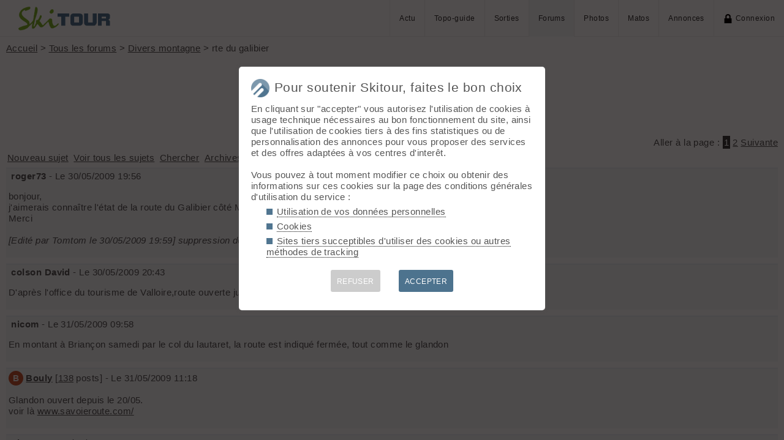

--- FILE ---
content_type: text/html; charset=UTF-8
request_url: http://skitour.fr/forums/114441?goto=74790
body_size: 5250
content:
<!DOCTYPE html>
<html lang="fr">
<head>
<meta charset="utf-8">
<title>rte du galibier - Skitour</title>
<meta name="viewport" content="width=device-width" />
<meta name="theme-color" content="#F5F8FB">
<link rel="apple-touch-icon" href="/img/logoSquare.png">
<link rel="apple-touch-startup-image" href="/img/logoPicto.png">


<style type="text/css">@import "/inc/style.css?v=1746612283";</style>
<style type="text/css" media="print">@import "/inc/style_print.css?v=1619128848";</style>

<script src="/main.js?v=1751466240"></script>
<script>if (window.location.hash == "#_=_") window.history.replaceState('', '', window.location.href.split('#')[0]);</script>

<script>if('serviceWorker' in navigator) navigator.serviceWorker.register('/sw.js');</script><link rel='manifest' href='/manifest.json'>
</head>
<body>
<div id="top"></div><div id="masque" onClick="hideBox();"></div>

<div id="masque_photo" onClick="hidePhoto();"></div><div id="grandephoto"></div>

<div id="bandeau_top">

<div style="float: right; height: 100%;"><a class="lien_menu www" href="/actu/" title="Actu">Actu</a><a class="lien_menu www" href="/topos/" title="Topo-guide">Topo-guide</a><a class="lien_menu www" href="/sorties/" title="Sorties">Sorties</a><a class="lien_menu www active" href="/forums/">Forums</a><a class="lien_menu www" href="/photos/">Photos</a><a class="lien_menu www" href="/matos/">Matos</a><a class="lien_menu www" href="/annonces/">Annonces</a><span class="lien_menu www"  onclick="switchConnect('box_login')"><img src="/img/cadenas.png" alt="" style="width: 15px;margin-right: 5px;" />Connexion</span><div id="bouton_menu" class="lien_menu mmm"><img id="bouton_menu_img" src="/img/menu.png" alt="" /></div></div>
<a id="logo" title="Skitour, 100% ski de rando" href="/" ><img src="/img/skitour.png" alt="Skitour" /></a>
</div>

<div id="menu_mobile">
	<ul>
		<li ><a href="/">Accueil</a></li>
		<li ><a href="/actu/">Actu</a></li>
		<li ><a href="/topos/">Topo-guide</a></li>
		<li ><a href="/sorties/">Sorties</a></li>
		<li class="active"><a href="/forums/">Forums</a></li>
		<li ><a href="/photos/">Photos</a></li>
		<li ><a href="/matos/">Matos</a></li>
		<li ><a href="/annonces/">Annonces</a></li>
				<li ><span onclick="switchConnect('box_login')"><img src="/img/cadenas.png" alt="" style="width: 15px;margin-right: 5px;" />Connexion</span></li>
					
	</ul>
</div>


<div id="bandeau_none" style="height: 70px;"></div>
<script>kign='';document.getElementById("bouton_menu").addEventListener("click", ouvremenu, false);</script>
	

<div id="box_inscr" class="box" style="top: -400px">
<img src="/img/x.png" style="cursor: pointer;width: 15px;position: relative;top: -5px; right: -5px;float: right;" alt="" onclick="hideBox()" />
<div id="txtInscOublipass" style="font-size: 1.5em;letter-spacing: 0.05em;color: #555;">Inscription</div>

<div style="letter-spacing: 0.05em;color: #555;margin: 10px 0;">Entrez votre email et récupérez votre mot de passe dans votre boite</div>

		
<input type="email" style="color:#555;background: #fff;padding: 5px 8px;margin: 0;border: 0;" id="email_inscr" name="email_inscr" size="22"  placeholder="Email" /><input type="text" id="hpseudo_inscr" name="hpseudo_inscr" class="hField" /> <input type="submit" style="margin: 0px; padding: 5px 15px;cursor: pointer;" value="Go" onclick="certifiedData();return false;" /><img id="img_inscr" style="display: none;vertical-align: middle; margin-left: 5px;width: 20px;" src="/img/wait.gif" alt="..." /><div id="alert_inscr" class="alerte"></div>
		
		
<div style="letter-spacing: 0.05em;color: #555;margin: 20px 0;">Ou</div>
		
<div style="margin: 10px auto;text-align: center;"><div style="display: inline;" onclick="googleSignIn('/forums/114441?goto=74790')"><img onmouseover="this.style.filter='brightness(1.1)';" onmouseout="this.style.filter='brightness(1)';" style="cursor: pointer;height: 25px;margin-right: 10px;box-shadow: 0px 0px 5px 0px rgba(0,0,0,0.2);" src="/img/googleSignIn.png" alt="" /></div><div style="display: inline;" onclick="facebookConnexion('/forums/114441?goto=74790')"><img onmouseover="this.style.filter='brightness(1.1)';" onmouseout="this.style.filter='brightness(1)';" style="cursor: pointer;height: 25px;margin-right: 10px;box-shadow: 0px 0px 5px 0px rgba(0,0,0,0.2);" src="/img/facebookConnexion.png" alt="" /></div></div>
		

		<div style="text-align: right;margin: 25px 10px 5px 10px;"><a href="javascript:void(0);" onclick="switchConnect('box_login');"><span id="txt_form">J'ai déjà un compte</span></a></div>
	
</div>

<div id="box_login" class="box">
<img src="/img/x.png" style="cursor: pointer;width: 15px;position: relative;top: -5px; right: -5px;float: right;" alt="" onclick="hideBox()" />
<div style="font-size: 1.5em;letter-spacing: 0.05em;color: #555;">Connexion</div>
		
		<div style="letter-spacing: 0.05em;color: #555;margin: 5px 0;">Entrez l'email et le mot de passe que vous avez reçu lors de votre inscription</div>
		
		<form autocomplete="on" method="post"><input type="email" style="color:#555;background: #fff;padding: 5px 8px;margin: 0;border: 0;" id="email_login" name="email_login" size="25"  placeholder="Email" /> <input type="password" style="color:#555;background: #fff;padding: 5px 8px;margin: 10px 0;border: 0;" id="pass_login" name="pass_login" size="25"  placeholder="Mot de passe" /> <input type="submit" style="display: block;margin: 10px auto;text-align: center; padding: 5px 30px;cursor: pointer;" value="Go" onclick="certifiedData();return false;" /></form><img id="img_login" style="display: none;vertical-align: 0;width: 20px;" src="/img/wait.gif" alt="..." /><div id="alert_login" class="alerte"></div><div style="text-align: right;margin: 25px 10px 5px 10px;"><a href="javascript:void(0);" onclick="switchConnect('box_inscr');"><span id="txt_form">Créer un compte</span></a> | <a href="javascript:void(0);" onclick="switchConnect('box_pass');"><span id="txt_form">Mot de passe oublié</span></a></div>
				
</div>

<div id="box_message" class="box"><img src="/img/x.png" onClick="hideBox()" style="cursor: pointer;width: 15px;position: relative;top: -5px; right: -5px;float: right;" alt=""/><div style="letter-spacing: 0.05em;color: #555;" id="box_message_txt"></div></div>

<div id="etat" title="cliquer pour supprimer"></div><div id="page"><a href="../">Accueil</a> &gt; <a href="./?f=0">Tous les forums</a> &gt; <a href="./?f=2">Divers montagne</a> &gt; rte du galibier
	<h1 id="txt_accueil"><img src="/img/forum.png" style="width: calc(20px + 1.5vw);margin-right: 10px;" alt="">rte du galibier</h1><hr />

	<p class="droite" style="margin-top: 15px;">Aller à la page : <span class="color">1</span> <a href="114441_2">2</a> <a href="114441_2">Suivante</a></p><div>		
	 <a class="linkB" href="nouveau.php" onclick="switchConnect('box_login'); return false;">Nouveau sujet</a> <a class="linkB" href="./">Voir tous les sujets</a> <a class="linkB" href="search.php">Chercher</a> <a class="linkB" href="archives.php">Archives</a>
	</div>
	
			<div class="cont_f">

		<div class="float_r">
					</div>
		
		<img src="/membres/avatars/2.png" class="im_avatar" alt="" />
		<div style="display: inline-block;font-weight: bold;">roger73</div>  - Le 30/05/2009 19:56<p>bonjour, <br />
j'aimerais connaître l'état de la route du Galibier côté Maurienne.<br />
Merci<br />
<br />
<em>[Edité par Tomtom le 30/05/2009 19:59] suppression doublon </em></p></div>
		<div style="width: 100%; text-align: right;margin: 0 0 10px 0;"></div>		<div class="cont_f">

		<div class="float_r">
					</div>
		
		<img src="/membres/avatars/2.png" class="im_avatar" alt="" />
		<div style="display: inline-block;font-weight: bold;">colson David</div>  - Le 30/05/2009 20:43<p>D'après l'office du tourisme de Valloire,route ouverte jusqu au tunnel,mais encore fermé coté Hautes Alpes.</p></div>
		<div style="width: 100%; text-align: right;margin: 0 0 10px 0;"></div>		<div class="cont_f">

		<div class="float_r">
					</div>
		
		<img src="/membres/avatars/2.png" class="im_avatar" alt="" />
		<div style="display: inline-block;font-weight: bold;">nicom</div>  - Le 31/05/2009 09:58<p>En montant à Briançon samedi par le col du lautaret, la route est indiqué fermée, tout comme le glandon</p></div>
		<div style="width: 100%; text-align: right;margin: 0 0 10px 0;"></div>		<div class="cont_f">

		<div class="float_r">
					</div>
		
		<div class="letter_avatar" style="background-color: hsl(14,60%,50%); ">B</div>
		<div style="display: inline-block;font-weight: bold;"><a href="javascript:void(0)" onclick="switchConnect('box_login');">Bouly</a></div>  [<a href="search.php?id_mbr=1210">138</a> posts]  - Le 31/05/2009 11:18<p>Glandon ouvert depuis le 20/05.<br />
voir là <a href="http://www.savoieroute.com/">www.savoieroute.com/</a></p></div>
		<div style="width: 100%; text-align: right;margin: 0 0 10px 0;"></div>		<div class="cont_f">

		<div class="float_r">
					</div>
		
		<img src="/membres/avatars/2.png" class="im_avatar" alt="" />
		<div style="display: inline-block;font-weight: bold;">nicom</div>  - Le 31/05/2009 12:21<p>Ben écoute coté isere ça doit pas etre à jour car vendredi 29 ct indiqué fermé..... &#x1F62E;</p></div>
		<div style="width: 100%; text-align: right;margin: 0 0 10px 0;"></div><a id="goto" class="scroll_margin"></a>		<div class="cont_f">

		<div class="float_r">
					</div>
		
		<div class="letter_avatar" style="background-color: hsl(248,60%,50%); ">S</div>
		<div style="display: inline-block;font-weight: bold;"><a href="javascript:void(0)" onclick="switchConnect('box_login');">skieur0206</a></div>  [<a href="search.php?id_mbr=3916">35</a> posts]  - Le 31/05/2009 18:09<p>Oui, ne pas se fier aux panneaux car même aujourd'hui encore, le Col du Glandon est indiqué fermé au niveau du Péage de Vizille, et il y a deux semaines, la Croix de Fer était aussi indiquée fermée alors qu'elle ne l'était pas! Par contre, les panneaux qui suivent, au niveau de la Roche Taillée et de Bourg d'Oisans sont à jours! &#x1F642; <br />
<br />
Par contre, c'est vrai, j'aimerais bien savoir côté Hautes-Alpes (Col du Lautaret), jusqu'à quel niveau est ouverte la route du Galibier? Merci  &#x1F604;</p></div>
		<div style="width: 100%; text-align: right;margin: 0 0 10px 0;"></div>		<div class="cont_f">

		<div class="float_r">
					</div>
		
		<div class="letter_avatar" style="background-color: hsl(179,60%,50%); ">N</div>
		<div style="display: inline-block;font-weight: bold;"><a href="javascript:void(0)" onclick="switchConnect('box_login');">Nick</a></div>  [<a href="search.php?id_mbr=3241">49</a> posts]  - Le 31/05/2009 21:54<p>Bonsoir,<br />
Hier dans la journée, toujours la barrière au col du Lautaret.</p></div>
		<div style="width: 100%; text-align: right;margin: 0 0 10px 0;"></div>		<div class="cont_f">

		<div class="float_r">
					</div>
		
		<img src="/membres/avatars/2.png" class="im_avatar" alt="" />
		<div style="display: inline-block;font-weight: bold;">serge</div>  - Le 01/06/2009 11:22<p>des infos ici : h**p://la-haut.over-blog.com/article-32094031.html</p></div>
		<div style="width: 100%; text-align: right;margin: 0 0 10px 0;"></div>		<div class="cont_f">

		<div class="float_r">
					</div>
		
		<div class="letter_avatar" style="background-color: hsl(262,60%,50%); ">T</div>
		<div style="display: inline-block;font-weight: bold;"><a href="javascript:void(0)" onclick="switchConnect('box_login');">ThomasW</a></div>  [<a href="search.php?id_mbr=5311">77</a> posts]  - Le 01/06/2009 15:03<p>j'ai entendu dire que le conseil général des Haute-Alpes a décidé de laisser le col du Galibier se déneiger naturellement pour des questions de budget...</p></div>
		<div style="width: 100%; text-align: right;margin: 0 0 10px 0;"></div>		<div class="cont_f">

		<div class="float_r">
					</div>
		
		<img src="/membres/avatars/2.png" class="im_avatar" alt="" />
		<div style="display: inline-block;font-weight: bold;">jl</div>  - Le 01/06/2009 18:31<p>bonjour, coté lautaret, le galibier est praticable jusqu au tunnel, prévoyez de marcher dans la neige avec votre vélo sur plusieurs mètres...<br />
l accès au col reste problématique, grosse coulée de neige...</p></div>
		<div style="width: 100%; text-align: right;margin: 0 0 10px 0;"></div>		<div class="cont_f">

		<div class="float_r">
					</div>
		
		<div class="letter_avatar" style="background-color: hsl(235,60%,50%); ">R</div>
		<div style="display: inline-block;font-weight: bold;"><a href="javascript:void(0)" onclick="switchConnect('box_login');">Ricil</a></div>  [<a href="search.php?id_mbr=700">1110</a> posts]  - Le 01/06/2009 20:24<p><span class="quote_aut">Thomas Warnier a dit :</span><span class="quote">j'ai entendu dire que le conseil général des Haute-Alpes a décidé de laisser le col du Galibier se déneiger naturellement pour des questions de budget...</span><br />
Très bonne idée ! <br />
On n'est pas à une semaine près...</p></div>
		<div style="width: 100%; text-align: right;margin: 0 0 10px 0;"></div>		<div class="cont_f">

		<div class="float_r">
					</div>
		
		<div class="letter_avatar" style="background-color: hsl(124,60%,50%); ">J</div>
		<div style="display: inline-block;font-weight: bold;"><a href="javascript:void(0)" onclick="switchConnect('box_login');">jissebe</a></div>  [<a href="search.php?id_mbr=532">45</a> posts]  - Le 01/06/2009 22:15<p>Ok, sauf que le critérium du Dauphiné doit y passer le 13 juin ...</p></div>
		<div style="width: 100%; text-align: right;margin: 0 0 10px 0;"></div>		<div class="cont_f">

		<div class="float_r">
					</div>
		
		<img src="/membres/avatars/2.png" class="im_avatar" alt="" />
		<div style="display: inline-block;font-weight: bold;">eric-olivier Martin</div>  - Le 01/06/2009 23:46<p>bonjour<br />
Nous avons fait les trois evêchers hier ,et nous sommes allés voir après la course jusqu'où la route était ouverte . Et bien celle ci est ouverte jusqu'au tunel c'est a dire presque jusu'au col ,à quelques lacets près</p></div>
		<div style="width: 100%; text-align: right;margin: 0 0 10px 0;"></div>		<div class="cont_f">

		<div class="float_r">
					</div>
		
		<div class="letter_avatar" style="background-color: hsl(179,60%,50%); ">N</div>
		<div style="display: inline-block;font-weight: bold;"><a href="javascript:void(0)" onclick="switchConnect('box_login');">nicom</a></div>  [<a href="search.php?id_mbr=1812">1197</a> posts]  - Le 02/06/2009 05:28<p>Ouai tout ça pour dire pour résumer qu'au 2 juin on peut toujours pas traverser !!! faut pas tourner en rond !!!! &#x1F61C;</p></div>
		<div style="width: 100%; text-align: right;margin: 0 0 10px 0;"></div>		<div class="cont_f">

		<div class="float_r">
					</div>
		
		<div class="letter_avatar" style="background-color: hsl(28,60%,50%); ">C</div>
		<div style="display: inline-block;font-weight: bold;"><a href="javascript:void(0)" onclick="switchConnect('box_login');">cmanu</a></div>  [<a href="search.php?id_mbr=447">948</a> posts]  - Le 02/06/2009 20:38<p>nicom, tu tournes pas en rond, tu fais un demi tour pour faire un détour qui te permet de contourner la difficulté  &#x1F61C;  &#x1F604; </p></div>
		<div style="width: 100%; text-align: right;margin: 0 0 10px 0;"></div><div style="margin: 20px 0;"><p class="droite">Aller à la page : <span class="color">1</span> <a href="114441_2">2</a> <a href="114441_2">Suivante</a></p><div id="form" style="border-top: 1px solid #DFE9F3;background-color: #f5f8fb;margin: 20px 0;padding: 15px 5px;cursor: pointer;" onclick="switchConnect('box_login')"><img src="/img/cadenas.png" alt="" style="float: right; display: block;width: 15px;" />Connectez-vous pour poster</div>
</div></div>	<div id="footer">


<div id="btnPageUp" style="text-align: center;"><a href="#top"><img src="/img/up.png" alt="⬆️" style="margin: -10px 0;width: 50px;opacity: 0.2;" title="up" /></a></div>

<p>&copy; 2025 Skitour <a href="/confidentialite">Confidentialité</a> <a href="/api/">API</a> <a href="/contribuer">Contribuez ❤️</a> <a href="/mailto.php?id=admin" onclick="window.open('/mailto.php?id=admin','mailto','scrollbars=no,width=500,height=400');return false;">Contact admin</a> 



<div id="reseaux_footer"><a href="https://www.strava.com/clubs/skitour"><img src="/img/strava.png" alt="Strava" title="Rejoignez-nous sur Strava" /></a><a href="https://www.facebook.com/skitourfr/"><img src="/img/facebook.png" alt="Facebook" title="Suivez-nous sur Facebook" /></a><a href="https://www.instagram.com/skitourfr/"><img src="/img/instagram.png" alt="twitter" title="Suivez-nous sur Instagram" /></a><a href="https://rideout.fr"><img src="/img/rideout.png" alt="RideOut" title="RideOut, les plus beaux itinéraires à vélo" /></a><a href="https://vttour.fr"><img src="/img/vttour.png" alt="VTTour" title="Vélo de montagne" /></a><a href="https://www.visugpx.com"><img src="/img/visugpx.png" alt="VisuGPX" title="Tracez vos itinéraires sur VisuGPX" /></a></div>


</div>
<div id='box_coo'><div style="font-size: 1.4em;"><img src="/img/logoPicto.png" alt="" style="width: 30px;margin-right: 8px;"/>Pour soutenir Skitour, faites le bon choix</div><div id='texte_consentement' style='margin-top: 10px;'>En cliquant sur "accepter" vous autorisez l'utilisation de cookies à usage technique nécessaires au bon fonctionnement du site, ainsi que l'utilisation de cookies tiers à des fins statistiques ou de personnalisation des annonces pour vous proposer des services et des offres adaptées à vos centres d'interêt.<br /><br />Vous pouvez à tout moment modifier ce choix ou obtenir des informations sur ces cookies sur la page des conditions générales d'utilisation du service :<ul style="margin-left: 25px;" class="carre"><li style="margin-bottom: 5px;"><a style="color: #555;text-decoration: none; border-bottom: 1px dotted #000;" href="/confidentialite#donnees-personnelles">Utilisation de vos données personnelles</a></li><li style="margin-bottom: 5px;"><a style="color: #555;text-decoration: none; border-bottom: 1px dotted #000;" href="/confidentialite#cookies">Cookies</a></li><li style="margin-bottom: 5px;"><a style="color: #555;text-decoration: none; border-bottom: 1px dotted #000;" href="/confidentialite#sites-tiers">Sites tiers succeptibles d'utiliser des cookies ou autres méthodes de tracking</a></li></ul></div><div style='margin-top: 10px;font-size: 0.8em; text-align: center;'><div style="cursor: pointer;display: inline-block; margin: 10px 15px; padding: 10px;height: 36px; line-height: 18px; border-radius: 3px;color: #fff; background-color: #ccc;" onclick="coo(0);">REFUSER</div><div style="cursor: pointer;display: inline-block; margin: 10px 15px; padding: 10px;height: 36px; line-height: 18px; border-radius: 3px;color: #fff; background-color: #4D738E;" onclick="coo(1);">ACCEPTER</div></div></div><script>if(navigator.cookieEnabled && getCookie('coo_rgpd')=='') affiche_consentement();</script></body>
</html>

--- FILE ---
content_type: text/css
request_url: http://skitour.fr/inc/style_print.css?v=1619128848
body_size: 105
content:
#bandeau, #bandeau_top, #bandeau_sortie, #bandeau_none, #footer, #fildariane, #menuBasDePage, #Lmap {
	display: none;
}